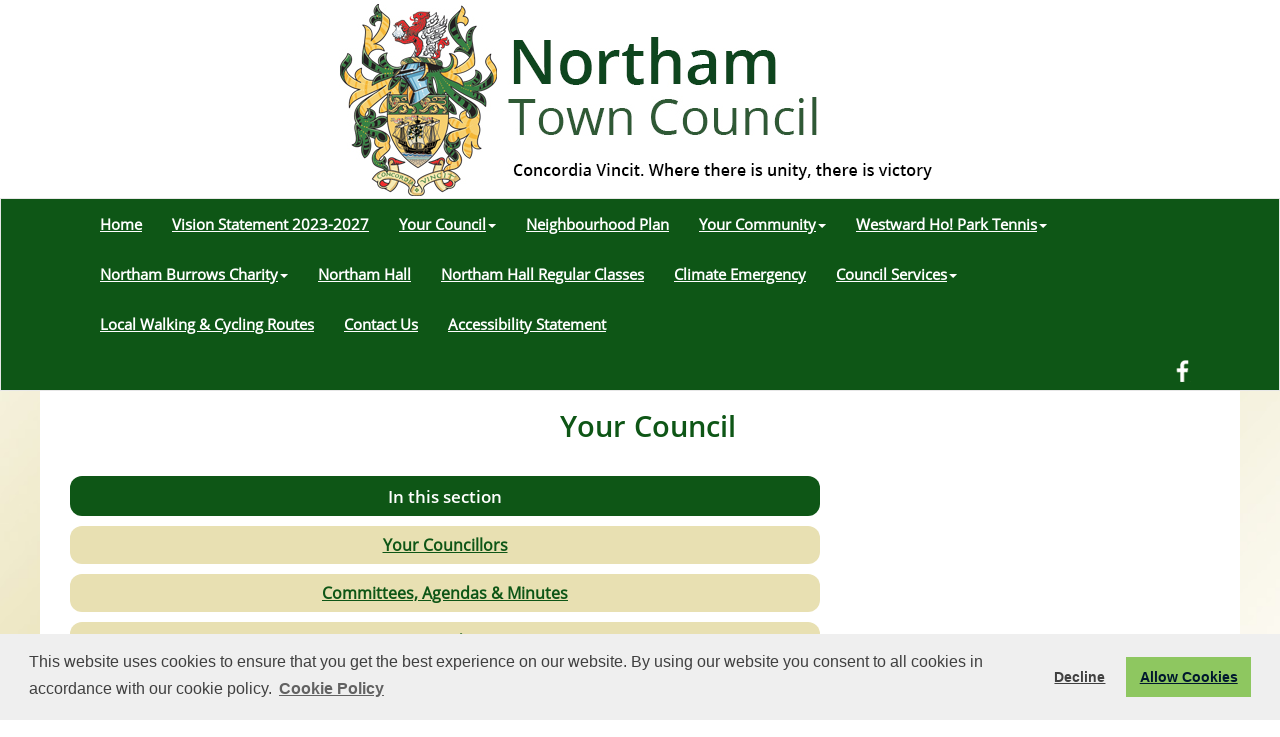

--- FILE ---
content_type: text/html; charset=utf-8
request_url: https://www.northamtowncouncil.gov.uk/Your_Council_31616.aspx
body_size: 23099
content:





<!DOCTYPE html>
<html lang="en">



<head>

   <script type="text/javascript" src="https://ajax.googleapis.com/ajax/libs/jquery/1.11.1/jquery.min.js"></script>
   <script src="/_VirDir/BootStrap3-3-5/js/bootstrap.min.js"></script>
    

    

    <meta charset="utf-8">
    <meta http-equiv="X-UA-Compatible" content="IE=edge">
    <meta name="viewport" content="width=device-width, initial-scale=1">

    <!-- Bootstrap Core CSS -->
    <link href="/_virDir/BootStrap3-3-5/css/bootstrap.min.css" rel="stylesheet" />
    <link href="/_VirDir/BootStrap3-3-5/css/bootstrap-submenu.min.css" rel="stylesheet" />
    <link rel ='stylesheet' type='text/css' href='/_virDir/Templates/Bootstrap/Less/Main.less' />
    <link rel ='stylesheet' type='text/css' href='/_virDir/Templates/Bootstrap/Less/Caroussel.less' />

    <link rel="stylesheet" href="https://anijs.github.io/lib/anicollection/anicollection.css">

    <link href="https://cdnjs.cloudflare.com/ajax/libs/font-awesome/4.7.0/css/font-awesome.min.css" rel="stylesheet" media="all">



<!-- Meta Data  ================================================== -->
<title>Your Council - Northam Town Council</title><meta property='og:title' content='Your Council - Northam Town Council'/>



<!-- Global site tag (gtag.js) - Google Analytics -->
<script async src="https://www.googletagmanager.com/gtag/js?id=G-Y87NY9ZKN6"></script>
<script>
  window.dataLayer = window.dataLayer || [];
  function gtag(){dataLayer.push(arguments);}
  gtag('js', new Date());

  gtag('config', 'G-Y87NY9ZKN6');
</script>



<link href='/Sites/2708/_Layout/_favicon.png' rel='shortcut icon' />



<link rel ='stylesheet' type='text/css' href='/Sites/2708/_Layout/Layout.less' /><link rel ='stylesheet' type='text/css' href='/_virDir/Templates/Bootstrap/Less/NoReadMore.less' />

<div id="fb-root"></div>
<script>(function(d, s, id) {
  var js, fjs = d.getElementsByTagName(s)[0];
  if (d.getElementById(id)) return;
  js = d.createElement(s); js.id = id;
  js.src = "//connect.facebook.net/en_GB/sdk.js#xfbml=1&version=v2.8&appId=1604427599845288";
  fjs.parentNode.insertBefore(js, fjs);
}(document, 'script', 'facebook-jssdk'));</script>

<!-- HTML5 Shim and Respond.js IE8 support of HTML5 elements and media queries -->
    <!-- WARNING: Respond.js doesn't work if you view the page via file:// -->
    <!--[if lt IE 9]>
        <script src="https://oss.maxcdn.com/libs/html5shiv/3.7.0/html5shiv.js"></script>
        <script src="https://oss.maxcdn.com/libs/respond.js/1.4.2/respond.min.js"></script>
    <![endif]-->

    <script type="text/javascript">
        function ConfirmOnDelete()
        {
          if (confirm("Are you sure?")==true)
            return true;
          else
            return false;
        }
    </script>


<link rel="stylesheet" type="text/css" href="https://cdn.jsdelivr.net/npm/cookieconsent@3/build/cookieconsent.min.css" />

<script src="https://cdn.jsdelivr.net/npm/cookieconsent@3/build/cookieconsent.min.js" data-cfasync="false"></script>
<script>
window.cookieconsent.initialise({
  "palette": {
    "popup": {
      "background": "#efefef",
      "text": "#404040"
    },
    "button": {
      "background": "#8ec760",
      "text": "#00182e"
    }
  },
"type": "opt-out",
  "content": {
    "message": "This website uses cookies to ensure that you get the best experience on our website. By using our website you consent to all cookies in accordance with our cookie policy.",
    "dismiss": "I accept",
    "allow": "Allow Cookies",
    "link": "Cookie Policy",
    "href": "/_VirDir/CoreContents/cookies.aspx"
  }
});
</script>



    



      <style>
     #overlay {
  position: fixed; /* Sit on top of the page content */
  width: 100%; /* Full width (cover the whole page) */
  height: 100%; /* Full height (cover the whole page) */
  top: 0; 
  left: 0;
  right: 0;
  bottom: 0;
  background-color: rgba(0,0,0,0.9); /* Black background with opacity */
  z-index: 100; /* Specify a stack order in case you're using a different order for other elements */
  cursor: pointer; /* Add a pointer on hover */
}

          .OBHeading {
              color: white;
              font-size: 24pt;
              text-align: center;
          }

          .OBText {
                            color: white;
              font-size: 20pt;
              padding-bottom: 20px;
              padding-top: 20px;
 text-align: center;
          }

          .OBText1 {
                            color: white;
              font-size: 16pt;
              padding-bottom: 20px;
 text-align: center;
          }

    </style>


    <script>
$(document).on('click',"#overlay", function(e) {       
          $('#overlay').fadeOut();                
    });

</script>
</head>
<body id="page-top">
    <form name="aspnetForm" method="post" action="./Your_Council_31616.aspx" id="aspnetForm">
<div>
<input type="hidden" name="__EVENTTARGET" id="__EVENTTARGET" value="" />
<input type="hidden" name="__EVENTARGUMENT" id="__EVENTARGUMENT" value="" />
<input type="hidden" name="__VIEWSTATE" id="__VIEWSTATE" value="/[base64]/[base64]/DwuUjricJI9kgAUWWtLJClxEzwy9YOBd" />
</div>

<script type="text/javascript">
//<![CDATA[
var theForm = document.forms['aspnetForm'];
if (!theForm) {
    theForm = document.aspnetForm;
}
function __doPostBack(eventTarget, eventArgument) {
    if (!theForm.onsubmit || (theForm.onsubmit() != false)) {
        theForm.__EVENTTARGET.value = eventTarget;
        theForm.__EVENTARGUMENT.value = eventArgument;
        theForm.submit();
    }
}
//]]>
</script>


<script src="/WebResource.axd?d=ZItzZQuy6k01ZuzJFR6TPob3jcMZoifvDm2NPTG54ght66OHhKumGTcLQ3QusDbr7RhYG3e2i1JUm3tjDPoKoXomDLgHPqXTFIuy-ZYu-Ms1&amp;t=638931769126588250" type="text/javascript"></script>


<script src="/ScriptResource.axd?d=ecT9b7QHbMENcjSR0ikU_7s3utb0YSpqtDMR_5cMRkZL8BuwkJmxBrGojuy09QN983B5DCPg6CaPHMnEqeW_UU5DuG_xgIXMq-il_vp9D2_DhZS3WmsaPUqe2H09XUzX3KrEA7Mj4ugb46nMtZUEeg2&amp;t=51e37521" type="text/javascript"></script>
<script type="text/javascript">
//<![CDATA[
if (typeof(Sys) === 'undefined') throw new Error('ASP.NET Ajax client-side framework failed to load.');
//]]>
</script>

<script src="/ScriptResource.axd?d=H3ebIztNE7A_z99_Hl7V3yLE03ALTkYi0rGBWbeknCBnb3gtc2EHKD4vHfudb6MZZp8H-b9zTIREbx-zQEvHqBkSSEzpAaN-ktrv4xCA81Nz8IudCqffxM6gA-gIItZXbs87RiNt4RwE5WP3ebmCKQ2&amp;t=51e37521" type="text/javascript"></script>
<div>

	<input type="hidden" name="__VIEWSTATEGENERATOR" id="__VIEWSTATEGENERATOR" value="B223DFD2" />
	<input type="hidden" name="__EVENTVALIDATION" id="__EVENTVALIDATION" value="/wEdAAdyxGJEMZC+gQ6DKm1DvMAKeZ5HQN7h6wtcHmrlxB8mhCZJLxFqx/omgZ+cAku59uatPNQa9zLTiC961exyzG8fFfjU17cFLr5CmfNbpso7MsDsbLQ8OYNpszmMN+PhSditdq1R/ZV4dyCWUm1XBu9TCMo8DoCOrVDM/RW4j+RpGFkqB4P1+c//2z4QBQeNDKg=" />
</div>
        <script type="text/javascript">
//<![CDATA[
Sys.WebForms.PageRequestManager._initialize('ctl00$ScriptManager1', 'aspnetForm', [], [], [], 90, 'ctl00');
//]]>
</script>




        <div class='no-top-margin site-header'><div>

              <a href='/default.aspx'><img src="/Sites/2708/_Layout/Header.jpg" alt="Header Image for Northam Town Council" class="headerImage isNotCustom center-block img-responsive" /></a>

            </div></div>





           <nav class="navbar navbar-default">      
        <div class="container">
          <div class="navbar-header">
            <button type="button" class="navbar-toggle collapsed" data-toggle="collapse" data-target="#navbar" aria-expanded="false" aria-controls="navbar">
              <span class="sr-only">Toggle navigation</span>
              <span class="icon-bar"></span>
              <span class="icon-bar"></span>
              <span class="icon-bar"></span>
            </button>
     
          </div>
          <div id="navbar" class="navbar-collapse collapse">
            <ul class="nav navbar-nav">

             <li><a href='/default.aspx'>Home</a></li><li><a href='/Vision_Statement_2023-2027_47438.aspx'>Vision Statement 2023-2027</a></li><li class='dropdown'><a href='/Your_Council_31616.aspx' class='dropdown-toggle' data-toggle='dropdown' >Your Council<span Class='caret'></span></a><ul class='dropdown-menu' ><li><a href='/Your_Council_31616.aspx'>Your Council</a></li><li><a href='/Your_Councillors_31643.aspx'>Your Councillors</a></li><li><a href='/Policies_31647.aspx'>Policies</a></li><li class='dropdown-submenu'><a href='/Committees_Agendas__and__Minutes_31625.aspx' class='dropdown-toggle navSubTitle'>Committees, Agendas & Minutes<span Class=''></span></a><ul class='dropdown-menu' ><li><a href='/Committees_Agendas__and__Minutes_31625.aspx'>Committees, Agendas & Minutes</a></li><li><a href='/Full_Council_31633.aspx'>Full Council</a></li><li><a href='/Finance_Committee_31637.aspx'>Finance Committee</a></li><li><a href='/Human_Resources_31638.aspx'>Human Resources</a></li><li><a href='/Northam_Neighbourhood_Plan_Advisory_Group_34641.aspx'>Northam Neighbourhood Plan Advisory Group</a></li><li><a href='/Planning_and_Development_31636.aspx'>Planning and Development</a></li><li><a href='/Town_Projects_31639.aspx'>Town Projects</a></li><li><a href='/Climate_Emergency_Committee_31641.aspx'>Climate Emergency Committee</a></li><li><a href='/Westward_Ho!_Park_Committee_34640.aspx'>Westward Ho! Park Committee</a></li><li><a href='/Parks_and_Recreation_48578.aspx'>Parks and Recreation</a></li><li><a href='/Review_Committee_31642.aspx'>Review Committee</a></li><li><a href='/Environment_and_Maintenance_Committee_48580.aspx'>Environment and Maintenance Committee</a></li></ul></li><li><a href='/Functions_31648.aspx'>Functions</a></li><li><a href='/Finance_and_Transparency_31649.aspx'>Finance and Transparency <br/><span class='nav-sub-text'>Information published in line with Local Government Transparency Code 2015</span></a></li><li><a href='/Newsletters_31620.aspx'>Newsletters</a></li><li><a href='/Council_Staff_31644.aspx'>Council Staff</a></li><li><a href='/Election_results_41674.aspx'>Election results</a></li></ul></li><li><a href='/Neighbourhood_Plan_37993.aspx'>Neighbourhood Plan</a></li><li class='dropdown'><a href='/Your_Community_31617.aspx' class='dropdown-toggle' data-toggle='dropdown' >Your Community<span Class='caret'></span></a><ul class='dropdown-menu' ><li><a href='/Your_Community_31617.aspx'>Your Community</a></li><li><a href='/Temporary_Traffic_Regulation_Orders_TTROs_31700.aspx'>Temporary Traffic Regulation Orders (TTROs)</a></li><li><a href='/May_Fair_31650.aspx'>May Fair</a></li><li><a href='/Events_38051.aspx'>Events</a></li></ul></li><li class='dropdown'><a href='/Westward_Ho!_Park_Tennis_38391.aspx' class='dropdown-toggle' data-toggle='dropdown' >Westward Ho! Park Tennis<span Class='caret'></span></a><ul class='dropdown-menu' ><li><a href='/Westward_Ho!_Park_Tennis_38391.aspx'>Westward Ho! Park Tennis</a></li><li><a href='/Booking_the_Courts_45724.aspx'>Booking the Courts</a></li></ul></li><li class='dropdown'><a href='/Northam_Burrows_Charity_31614.aspx' class='dropdown-toggle' data-toggle='dropdown' >Northam Burrows Charity<span Class='caret'></span></a><ul class='dropdown-menu' ><li><a href='/Northam_Burrows_Charity_31614.aspx'>Northam Burrows Charity</a></li><li><a href='/Northam_Burrows_Charity_-_Grazing_41952.aspx'>Northam Burrows Charity - Grazing</a></li><li><a href='/Northam_Burrows_Charity_-_Manor_Passes_42168.aspx'>Northam Burrows Charity - Manor Passes</a></li><li><a href='/Northam_Burrows_Charity_Management_Committee_31640.aspx'>Northam Burrows Charity Management Committee</a></li></ul></li><li><a href='/Northam_Hall_31615.aspx'>Northam Hall</a></li><li><a href='/Northam_Hall_Regular_Classes_43978.aspx'>Northam Hall Regular Classes</a></li><li><a href='/Climate_Emergency_38512.aspx'>Climate Emergency</a></li><li class='dropdown'><a href='/Council_Services_40465.aspx' class='dropdown-toggle' data-toggle='dropdown' >Council Services<span Class='caret'></span></a><ul class='dropdown-menu' ><li><a href='/Council_Services_40465.aspx'>Council Services</a></li><li><a href='/Appledore_Boat_Park_31653.aspx'>Appledore Boat Park</a></li><li><a href='/Powers_and_Duties_31645.aspx'>Powers and Duties</a></li><li><a href='/Allotments_31652.aspx'>Allotments</a></li><li><a href='/Benches_31656.aspx'>Benches</a></li><li><a href='/Grants_31651.aspx'>Grants</a></li><li><a href='/Council_Land_42055.aspx'>Council Land</a></li><li><a href='/Dog_Waste_Bin_Locations_41008.aspx'>Dog Waste Bin Locations</a></li><li><a href='/Emergency_Plan_50040.aspx'>Emergency Plan</a></li></ul></li><li><a href='/Local_Walking__and__Cycling_Routes_43030.aspx'>Local Walking & Cycling Routes</a></li><li><a href='/Contact_Us_31618.aspx'>Contact Us</a></li><li><a href='/Accessibility_Statement_33686.aspx'>Accessibility Statement</a></li>



                
            </ul>

              

<div class="navbar-form navbar-right" role="search">
       <div class="form-group">
          
        <div class="input-group">
            
            <a id="ctl00_ctl00_hypFacebook" href="https://www.facebook.com/NorthamTC/" target="_blank"><img src="/Sites/2708/_Layout/Facebook.png" alt="Facebook" style="border-width:0px;" /></a>
             
            
         </div>


              
          
        </div>
  
  
</div>

              </div><!--/.nav-collapse -->
        </div><!--/.container-fluid -->
      </nav>



        <div class="mainContents">
            
        

    


<div class="section-id31616">

<div class="id86013">
    <div class="container  compo-html  compo-id86013">




        <div class='row'><div class='compoTitle compo-title'><h2>Your Council</h2></div></div>
<div class="row">

                        <input type="hidden" name="ctl00$cphMain$MultiLayout$ctl00$ctl00$hidC4Id" id="ctl00_cphMain_MultiLayout_ctl00_ctl00_hidC4Id" value="85870" />
            <input type="hidden" name="ctl00$cphMain$MultiLayout$ctl00$ctl00$hidC8Id" id="ctl00_cphMain_MultiLayout_ctl00_ctl00_hidC8Id" value="85871" />
            <div class='rteText col-sm-8 cp_cp8_4_8'>
            
                
                <h4></h4><h6>In this section</h6><h5><a href="/Your_Councillors_31643.aspx">Your Councillors</a></h5><h5><a href="/Committees_Agendas__and__Minutes_31625.aspx">Committees, Agendas &amp; Minutes</a></h5><h5><a href="/Powers_and_Duties_31645.aspx">Powers and Duties</a></h5><h5><a href="/Policies_31647.aspx">Policies</a></h5><h5><a href="/Functions_31648.aspx">Functions</a></h5><h5><a href="/Finance_and_Transparency_31649.aspx">Finance and Transparency</a></h5><h5><a href="/Newsletters_31620.aspx">Newsletters</a></h5><h5><a href="/Council_Staff_31644.aspx">Council Staff</a></h5><p>&nbsp;</p><p>&nbsp;</p>

                
                </div>


             <div class='rteText col-sm-4  cp_cp8_4_4'>

                

                
                </div>

    </div>
                    

            </div>



</div>
<div class="container compo-heading compo-id131227">
<div class="row">
      <div class="col-lg-12">
           <h1>
                Election Results
          </h1>
      </div>
    </div>
    </div>





    <div class="id131226">

    <div class="container  compo-html  compo-id131226">

        <div class='row'><div class='compoTitle compo-title'><h2>4th May 2023</h2></div></div>
        
        <div class="row">

                        <input type="hidden" name="ctl00$cphMain$MultiLayout$ctl00$ctl02$hidC1Id" id="ctl00_cphMain_MultiLayout_ctl00_ctl02_hidC1Id" value="135334" />
            <input type="hidden" name="ctl00$cphMain$MultiLayout$ctl00$ctl02$hidC2Id" id="ctl00_cphMain_MultiLayout_ctl00_ctl02_hidC2Id" value="135335" />

            <div class='rteText col-sm-6 cp_cp6_6_1'>
            
                
                <div style="font-size: 16px; box-sizing: border-box; relative; min- 1px; padding-right: 15px; padding-left: 15px; float: left;  390px; color: #383838; font-family: FontName2;  2px solid #0099ff;"><div style="box-sizing: border-box;"><p style="box-sizing: border-box;  normal; vertical-align: baseline;"><span style="box-sizing: border-box; font-weight: 700;"><span style="box-sizing: border-box; font-size: 18pt; font-family: &quot;Segoe UI&quot;, sans-serif;">Northam Town Council (Parish) Election</span></span></p><p style="box-sizing: border-box;  normal; vertical-align: baseline;"><span style="box-sizing: border-box; font-size: 12pt; font-family: &quot;Segoe UI&quot;, sans-serif;">Northam Town Council is made up of 14 seats across 3 wards, which were re-arranged for the 2019 elections:</span></p><ul style="box-sizing: border-box; 0px;  10px;"><li style="box-sizing: border-box;"><span style="box-sizing: border-box; font-weight: 700;"><span style="box-sizing: border-box; font-size: 12pt; font-family: &quot;Segoe UI&quot;, sans-serif;">Appledore</span></span><span style="box-sizing: border-box; font-size: 12pt; font-family: &quot;Segoe UI&quot;, sans-serif;"> (which includes parts of northern Northam) &#8211; 4 seats</span></li><li style="box-sizing: border-box;"><span style="box-sizing: border-box; font-weight: 700;"><span style="box-sizing: border-box; font-size: 12pt; font-family: &quot;Segoe UI&quot;, sans-serif;">Northam</span></span><span style="box-sizing: border-box; font-size: 12pt; font-family: &quot;Segoe UI&quot;, sans-serif;"> (which includes Orchard Hill) &#8211; 6 seats</span></li><li style="box-sizing: border-box;"><span style="box-sizing: border-box; font-weight: 700;"><span style="box-sizing: border-box; font-size: 12pt; font-family: &quot;Segoe UI&quot;, sans-serif;">Westward</span></span><span style="box-sizing: border-box; font-size: 12pt; font-family: &quot;Segoe UI&quot;, sans-serif;"><span style="box-sizing: border-box; font-weight: 700;"> Ho!</span> &#8211; 4 seats</span></li></ul><p style="box-sizing: border-box;  normal; vertical-align: baseline;"><span style="box-sizing: border-box; font-size: 12pt; font-family: &quot;Segoe UI&quot;, sans-serif;">The people elected in each ward are as follows:</span></p><p style="box-sizing: border-box;  normal; vertical-align: baseline;"><span style="box-sizing: border-box; font-weight: 700;"><span style="box-sizing: border-box; font-size: 12pt; font-family: &quot;Segoe UI&quot;, sans-serif;">Appledore - </span></span><span style="box-sizing: border-box; font-weight: 700; font-family: &quot;Segoe UI&quot;, sans-serif; font-size: 12pt;">The Returning Officer has reported that the four candidates below were elected</span><span style="box-sizing: border-box; font-family: &quot;Segoe UI&quot;, sans-serif; font-size: 12pt;">. Full details are available <a href="/_UserFiles/Files/Appledore_ward_of_Northam_Town_Council_-_Uncontested.pdf" style="box-sizing: border-box; color: #c42120; font-weight: bold;">here</a>.</span> </p><ul style="box-sizing: border-box; 0px;  10px;"><li style="box-sizing: border-box;"><span style="box-sizing: border-box; font-family: &quot;Segoe UI&quot;, sans-serif;">Barry Edwards</span></li><li style="box-sizing: border-box;"><span style="box-sizing: border-box; font-family: &quot;Segoe UI&quot;, sans-serif;">Leonard Ford</span></li><li style="box-sizing: border-box;"><span style="box-sizing: border-box; font-family: &quot;Segoe UI&quot;, sans-serif;">Peter Hames</span></li><li style="box-sizing: border-box;"><span style="box-sizing: border-box; font-family: &quot;Segoe UI&quot;, sans-serif;">Niki Tait. </span></li></ul><p style="box-sizing: border-box;  normal; vertical-align: baseline;"><span style="box-sizing: border-box; font-weight: 700;"><span style="box-sizing: border-box; font-size: 12pt; font-family: &quot;Segoe UI&quot;, sans-serif;">Northam</span></span><span style="box-sizing: border-box; font-size: 12pt; font-family: &quot;Segoe UI&quot;, sans-serif;"><span style="box-sizing: border-box; font-weight: 700; font-family: &quot;Times New Roman&quot;;"><span style="box-sizing: border-box; font-size: 12pt; font-family: &quot;Segoe UI&quot;, sans-serif;"> - </span></span><span style="box-sizing: border-box; font-weight: 700; font-size: 12pt;">The Returning Officer has reported that the four candidates below were elected</span><span style="box-sizing: border-box; font-size: 12pt;">. Full details are available <a href="/_UserFiles/Files/Northam_Orchard_Hill_2023-NTC.pdf" style="box-sizing: border-box; color: #c42120; font-weight: bold;">here</a>.</span></span> </p><ul style="box-sizing: border-box; 0px;  10px;"><li style="box-sizing: border-box;"><span style="box-sizing: border-box; font-size: 12pt; font-family: &quot;Segoe UI&quot;, sans-serif;">John Himan</span></li><li style="box-sizing: border-box;"><span style="box-sizing: border-box; font-size: 12pt; font-family: &quot;Segoe UI&quot;, sans-serif;">Chris Leather</span></li><li style="box-sizing: border-box;"><span style="box-sizing: border-box; font-size: 12pt; font-family: &quot;Segoe UI&quot;, sans-serif;">Wendy Lo-Vel</span></li><li style="box-sizing: border-box;"><span style="box-sizing: border-box; font-size: 12pt; font-family: &quot;Segoe UI&quot;, sans-serif;">Jo Manley</span></li><li style="box-sizing: border-box;"><span style="box-sizing: border-box; font-size: 12pt; font-family: &quot;Segoe UI&quot;, sans-serif;">Sam Newman-McKie</span></li><li style="box-sizing: border-box;"><span style="box-sizing: border-box; font-size: 12pt; font-family: &quot;Segoe UI&quot;, sans-serif;">Jane Whittaker.</span></li></ul><p style="box-sizing: border-box;  normal; vertical-align: baseline;"><span style="box-sizing: border-box; font-weight: 700;"><span style="box-sizing: border-box; font-size: 12pt; font-family: &quot;Segoe UI&quot;, sans-serif;">Westward Ho!<span style="box-sizing: border-box; font-family: &quot;Times New Roman&quot;;"><span style="box-sizing: border-box; font-size: 12pt; font-family: &quot;Segoe UI&quot;, sans-serif;"> - </span></span><span style="box-sizing: border-box; font-size: 12pt;">The Returning Officer has reported that the four candidates below were elected</span><span style="box-sizing: border-box; font-size: 12pt; font-weight: 400;">. Full details are available <a href="/_UserFiles/Files/Westward_Ho_2023-NTC.pdf" style="box-sizing: border-box; color: #c42120; font-weight: bold;">here</a>.</span></span></span> </p><ul style="box-sizing: border-box; 0px;  10px;"><li style="box-sizing: border-box;"><span style="box-sizing: border-box; font-size: 12pt; font-family: &quot;Segoe UI&quot;, sans-serif;">Louis Bach</span></li><li style="box-sizing: border-box;"><span style="box-sizing: border-box; font-size: 12pt; font-family: &quot;Segoe UI&quot;, sans-serif;">Bert Bruins</span></li><li style="box-sizing: border-box;"><span style="box-sizing: border-box; font-size: 12pt; font-family: &quot;Segoe UI&quot;, sans-serif;">Claire Hodson</span></li><li style="box-sizing: border-box;"><span style="box-sizing: border-box; font-size: 12pt; font-family: &quot;Segoe UI&quot;, sans-serif;">Anmol Singh.</span></li></ul></div></div>

                
                </div>


            <div class='rteText col-sm-6 cp_cp6_6_2'>

                <p style="color: #383838; font-family: FontName2; font-size: 16px; box-sizing: border-box;"><span style="box-sizing: border-box; font-weight: 700;"><span style="box-sizing: border-box; font-size: 18pt; font-family: &quot;Segoe UI&quot;, sans-serif;">Torridge District Council Elections</span></span></p><p>&nbsp;</p><p style="color: #383838; font-family: FontName2; font-size: 16px; box-sizing: border-box; vertical-align: baseline;"><span style="box-sizing: border-box; font-size: 12pt; font-family: &quot;Segoe UI&quot;, sans-serif;">Torridge District Council has three wards, each with the same boundaries as the Wards of Northam Town Council, though with fewer seats in each case:</span></p><ul style="color: #383838; font-family: FontName2; font-size: 16px; box-sizing: border-box;"><li style="box-sizing: border-box;"><span style="box-sizing: border-box; font-weight: 700;"><span style="box-sizing: border-box; font-size: 12pt; font-family: &quot;Segoe UI&quot;, sans-serif;">Appledore</span></span><span style="box-sizing: border-box; font-size: 12pt; font-family: &quot;Segoe UI&quot;, sans-serif;"> (which includes parts of northern Northam) &#8211; 2 seats</span></li><li style="box-sizing: border-box;"><span style="box-sizing: border-box; font-weight: 700;"><span style="box-sizing: border-box; font-size: 12pt; font-family: &quot;Segoe UI&quot;, sans-serif;">Northam</span></span><span style="box-sizing: border-box; font-size: 12pt; font-family: &quot;Segoe UI&quot;, sans-serif;"> (which includes Orchard Hill) &#8211; 3 seats</span></li><li style="box-sizing: border-box;"><span style="box-sizing: border-box; font-weight: 700;"><span style="box-sizing: border-box; font-size: 12pt; font-family: &quot;Segoe UI&quot;, sans-serif;">Westward Ho!</span></span><span style="box-sizing: border-box; font-size: 12pt; font-family: &quot;Segoe UI&quot;, sans-serif;"> &#8211; 2 seats</span></li></ul><p style="color: #383838; font-family: FontName2; font-size: 16px; box-sizing: border-box; vertical-align: baseline;"><span style="box-sizing: border-box; font-size: 12pt; font-family: &quot;Segoe UI&quot;, sans-serif;">The people elected in each ward are as follows:</span></p><p style="color: #383838; font-family: FontName2; font-size: 16px; box-sizing: border-box; vertical-align: baseline;"><span style="box-sizing: border-box; font-weight: 700;"><span style="box-sizing: border-box; font-size: 12pt; font-family: &quot;Segoe UI&quot;, sans-serif;">Appledore<span style="box-sizing: border-box; font-family: &quot;Times New Roman&quot;;"><span style="box-sizing: border-box; font-size: 12pt; font-family: &quot;Segoe UI&quot;, sans-serif;"> - </span></span><span style="box-sizing: border-box; font-size: 12pt;">The Returning Officer has reported that the four candidates below were elected</span><span style="box-sizing: border-box; font-size: 12pt; font-weight: 400;">. Full details are available <a href="/_UserFiles/Files/Appledore_Result_2023-TDC.pdf" style="box-sizing: border-box; color: #c42120; font-weight: bold;">here</a>.</span></span></span></p><ul style="color: #383838; font-family: FontName2; font-size: 16px; box-sizing: border-box;"><li style="box-sizing: border-box;"><span style="box-sizing: border-box; font-size: 12pt; font-family: &quot;Segoe UI&quot;, sans-serif;">Leonard Ford</span></li><li style="box-sizing: border-box;"><span style="box-sizing: border-box; font-size: 12pt; font-family: &quot;Segoe UI&quot;, sans-serif;">Peter Hames.</span></li></ul><p style="color: #383838; font-family: FontName2; font-size: 16px; box-sizing: border-box; vertical-align: baseline;"><span style="box-sizing: border-box; font-weight: 700;"><span style="box-sizing: border-box; font-size: 12pt; font-family: &quot;Segoe UI&quot;, sans-serif;">Northam<span style="box-sizing: border-box; font-family: &quot;Times New Roman&quot;;"><span style="box-sizing: border-box; font-size: 12pt; font-family: &quot;Segoe UI&quot;, sans-serif;"> - </span></span><span style="box-sizing: border-box; font-size: 12pt;">The Returning Officer has reported that the four candidates below were elected</span><span style="box-sizing: border-box; font-size: 12pt; font-weight: 400;">. Full details are available <a href="/_UserFiles/Files/Northam_Result_2023-TDC.pdf" style="box-sizing: border-box; color: #c42120; font-weight: bold;">here</a>.</span></span></span></p><ul style="color: #383838; font-family: FontName2; font-size: 16px; box-sizing: border-box;"><li style="box-sizing: border-box;"><span style="box-sizing: border-box; font-size: 12pt; font-family: &quot;Segoe UI&quot;, sans-serif;">Chris Leather</span></li><li style="box-sizing: border-box;"><span style="box-sizing: border-box; font-size: 12pt; font-family: &quot;Segoe UI&quot;, sans-serif;">Wendy Lo-Vel</span></li><li style="box-sizing: border-box;"><span style="box-sizing: border-box; font-family: &quot;Segoe UI&quot;, sans-serif; font-size: 12pt;">Jane Whittaker.</span></li></ul><p style="color: #383838; font-family: FontName2; font-size: 16px; box-sizing: border-box; vertical-align: baseline;"><span style="box-sizing: border-box; font-weight: 700;"><span style="box-sizing: border-box; font-size: 12pt; font-family: &quot;Segoe UI&quot;, sans-serif;">Westward Ho!<span style="box-sizing: border-box; font-family: &quot;Times New Roman&quot;;"><span style="box-sizing: border-box; font-size: 12pt; font-family: &quot;Segoe UI&quot;, sans-serif;"> - </span></span><span style="box-sizing: border-box; font-size: 12pt;">The Returning Officer has reported that the four candidates below were elected</span><span style="box-sizing: border-box; font-size: 12pt; font-weight: 400;">. Full details are available <a href="/_UserFiles/Files/Westward_Ho_Result_2023-TDC.pdf" style="box-sizing: border-box; color: #c42120; font-weight: bold;">here</a>.</span></span></span></p><ul style="color: #383838; font-family: FontName2; font-size: 16px; box-sizing: border-box;"><li style="box-sizing: border-box;"><span style="box-sizing: border-box; font-size: 12pt; font-family: &quot;Segoe UI&quot;, sans-serif;">Louis Bach</span></li><li style="box-sizing: border-box;"><span style="box-sizing: border-box; font-size: 12pt; font-family: &quot;Segoe UI&quot;, sans-serif;">Claire Hodson</span>.</li></ul>

                
                </div>

                
                
                    
          </div>
        </div>


        </div>

    <div class="id115518">

    <div class="container  compo-html  compo-id115518">

        <div class='row'><div class='compoTitle compo-title'><h2>9th December 2021</h2></div></div>
        
        <div class="row">

                        <input type="hidden" name="ctl00$cphMain$MultiLayout$ctl00$ctl03$hidC1Id" id="ctl00_cphMain_MultiLayout_ctl00_ctl03_hidC1Id" value="117525" />
            <input type="hidden" name="ctl00$cphMain$MultiLayout$ctl00$ctl03$hidC2Id" id="ctl00_cphMain_MultiLayout_ctl00_ctl03_hidC2Id" value="117526" />

            <div class='rteText col-sm-6 cp_cp6_6_1'>
            
                
                <p><strong><span style="font-family: &quot;Segoe UI&quot;, sans-serif;">Election
Results 9th December 2021:</span></strong><strong><span style="font-family: &quot;Segoe UI&quot;, sans-serif;"><o:p></o:p></span></strong></p><p><span style="font-family: &quot;Segoe UI&quot;, sans-serif;">Following the count held on the 10th December 2021, it is confirmed that Carrie Woodhouse has been elected to both Northam Town Council and Torridge District Council.</span></p>  <p><span style="font-family: &quot;Segoe UI&quot;, sans-serif;">For the details of the results, please follow the relevant link:</span></p>  <p><span style="font-family: &quot;Segoe UI&quot;, sans-serif;"><a href="/_UserFiles/Files/Declaration%20of%20Result%20of%20Poll%20-%20Northam%20Town%20Council.pdf">Northam Town Council election results &#8211; 9<sup>th</sup> December 2021</a></span></p>  <p><span style="font-family: &quot;Segoe UI&quot;, sans-serif;"><a href="/_UserFiles/Files/Declaration%20of%20Result%20of%20Poll%20-%20District.pdf">Torridge District Council election results &#8211; 9<sup>th</sup> December 2021</a></span></p>

                
                </div>


            <div class='rteText col-sm-6 cp_cp6_6_2'>

                <p><br /></p>

                
                </div>

                
                
                    
          </div>
        </div>


        </div>




<div class="container">
    <div class="row">
    



</div>
</div>

<div class="container">



    </div>
</div>

<div class="container">


    

    </div>




            
<div class="footer">
    <div class="container compo-footer">
        <div class="row">
  <!-- container cols -->
               

        

                           

        
         
        <p style="text-align: center; "><a target="_blank" href="/Sites/2708/_UserFiles/Files/Privacy%20Policy.pdf">Privacy Policy</a></p>
  <div class="copyright">Vision Websites - 6-7 - New - &copy; Northam Town Council. All Rights Reserved. Design by <a href='http://www.VisionICT.com/' target='_blank' title='Vision ICT'>Vision ICT Ltd</a> - <a href='/Accessibility_Statement_33686.aspx'>Accessibility Statement</a> . </div>
</div>
        </div>
    </div>



            </div>

    <!-- Placed at the end of the document so the pages load faster -->

    <!-- IE10 viewport hack for Surface/desktop Windows 8 bug -->
    <script src="/_VirDir/BootStrap3-3-5/js/ie10-viewport-bug-workaround.js"></script>


    <script src="https://cdnjs.cloudflare.com/ajax/libs/jquery-easing/1.3/jquery.easing.min.js"></script>

    <!-- Plugin JavaScript -->
    <script src="/_VirDir/BootStrap3-3-5/js/bootstrap-submenu.min.js"></script>
    <script src="/_virDir/Templates/Bootstrap/js/scrollreveal.min.js"></script> 
    <script src="/_virDir/Templates/Bootstrap/js/Carousel.js"></script>
    <script src="/_virDir/Templates/Bootstrap/js/template.js"></script>

    <!-- AniJS Core File -->
    <script src="/_virDir/Templates/Bootstrap/js/anijs-min.js"></script>
    <script src="/_virDir/Templates/Bootstrap/js/anijs-helper-scrollreveal-min.js"></script>


    <script>
    $(document).ready(function(){
    	$('.dropdown-submenu > a').submenupicker();
    });
    </script>
        

    </form>
</body>
</html>


--- FILE ---
content_type: text/css; charset=utf-8
request_url: https://www.northamtowncouncil.gov.uk/Sites/2708/_Layout/Layout.less
body_size: 1966
content:
/* Default Colours for the website */
/* For curved edges in images and boxes  */
/* Drop shadows for  images and boxes*/
/* Set custom font for the File more than one */

@font-face {
  font-family: FontName1;
  /* Customise this name for each custom font */
  src: url(/Sites/2708/_Layout/OpenSans-Light.ttf);
}
/* Set custom font for the File more than one */

@font-face {
  font-family: FontName2;
  src: url(/Sites/2708/_Layout/OpenSans-Regular.ttf);
}
@font-face {
  font-family: FontName3;
  src: url(/Sites/2708/_Layout/OpenSans-Semibold.ttf);
}
/*Will be the default font across the website*/

/*Main background image*/

body {
  background: url(/Sites/2708/_Layout/htmlBg.jpg) no-repeat center center fixed;
  -webkit-background-size: cover;
  -moz-background-size: cover;
  -o-background-size: cover;
  background-size: cover;
}
.mainContents {
  background: url(/Sites/2708/_Layout/mainContents.png) center;
  margin-top: -20px;
}
.site-header {
  background-color: white;
}
.img {
  margin-bottom: -20px;
}
/* font*/

body {
  font: 12pt FontName2;
  color: #383838;
  text-align: centre;
}
.item em {
  color: white;
}
.item p.person {
  color: white;
}
.people p {
  text-align: center;
}
.compo-id86063 {
  background-image: url(/Sites/2708/_Layout/Virusbgrd.jpg);
  margin-top: 30px;
  margin-bottom: 30px;
  padding-top: 20px;
  padding-bottom: 20px;
}
.compo-id86085 h6 {
  width: 100%;
  background-color: #0e5616;
  color: white;
  padding-top: 13px;
  padding-bottom: 8px;
  padding-left: 8px;
  padding-right: 8px;
  margin-top: -9px;
  text-align: center;
  font: 13pt FontName3;
  -webkit-border-radius: 12px 12px 12px 12px;
  -moz-border-radius: 12px 12px 12px 12px;
  border-radius: 12px 12px 12px 12px;
}
.compo-id86085 h6 a {
  color: white;
  font-weight: bold;
  text-decoration: underline;
}
.compo-id86085 h6 a:hover {
  color: #e8e0b2;
}
/*Navigation customisation */

/*Main Background*/

.navbar {
  background-color: #0e5616;
  margin-left: auto;
  margin-right: auto;
  -webkit-border-radius: 0 0 0 0;
  -moz-border-radius: 0 0 0 0;
  border-radius: 0 0 0 0;
}
/*Nav Main font size*/

.navbar-default .navbar-nav > li > a {
  font-size: 11pt;
  color: white;
  text-decoration: none;
}
.navbar-default .navbar-nav > li > a:hover {
  font-size: 11pt;
  color: #f6f0d8;
}
/*Nav drop down*/

.navbar-default .dropdown-menu li a {
  font-size: 11pt;
  color: #0e5616;
  text-decoration: none;
}
.navbar-default .dropdown-menu li a:hover {
  font-size: 11pt;
  color: white;
  background-color: #0e5616;
}
/*Text alignment in the navigation */

.navbar .navbar-collapse {
  text-align: center;
}
/*Sub text styling*/

.nav-sub-text {
  font-size: 10pt;
}
@media (max-width: 767px) {
  .navbar-default .navbar-nav .open .dropdown-menu > li > a {
    color: white;
  }
  .navbar-default .navbar-nav .open .dropdown-menu > li > a:hover {
    color: #d8b417;
  }
}
.slide-text p {
  text-align: center;
  padding-top: 25px;
}
.slide-text h2 {
  text-align: center;
  font: 18pt FontName3;
}
.border-right {
  border-right: 1px solid white;
}
/*Heading compo background color etc */

.heading h2 {
  font: 15pt FontName1;
  color: black;
  text-align: center;
}
/*Compo Title styling*/

.compoTitle {
  margin-top: 0px;
  margin-bottom: 10px;
  padding-top: 0px;
  padding-bottom: 0px;
}
.compoTitle {
  margin-top: 0px;
  margin-bottom: 10px;
  padding-top: 15px;
  padding-bottom: 0px;
  padding-left: 15px;
}
.compoTitle h2,
h1 {
  font: 22pt FontName3;
  color: #0e5616;
  text-align: center;
  margin-top: 0px;
  margin-bottom: 20px;
}
h1 {
  font: 19pt FontName2;
  color: #c32634;
  text-align: center;
}
/*Header background*/

.header {
  border: none;
  background-image: url(/Sites/21/_Layout/NavBackground.jpg);
  background-position: bottom;
  background-repeat: repeat-x;
}
/*Header Image Details*/

.CompoBs_HeadingImage img {
  border: 3px solid white;
}
.rteText img.no-border-img {
  border-width: 0px;
}
p {
  color: #383838;
}
h1 {
  font: 23pt FontName3;
  color: #0e5616;
  text-align: left;
  padding-top: 10px;
  padding-bottom: 15px;
}
h2 {
  font: 14pt FontName2;
  color: #966b0a;
}
h3 {
  font: 14pt FontName2;
  color: #966b0a;
}
h4 {
  font: 16pt FontName3;
  color: #0e5616;
  font-weight: bold;
}
h4 a {
  color: #0e5616;
  font-weight: bold;
  text-decoration: underline;
}
h4 a:hover {
  color: #966b0a;
}
h6 {
  width: 100%;
  background-color: #0e5616;
  color: white;
  padding-top: 8px;
  padding-bottom: 8px;
  padding-left: 8px;
  padding-right: 8px;
  text-align: center;
  font: 13pt FontName3;
  -webkit-border-radius: 12px 12px 12px 12px;
  -moz-border-radius: 12px 12px 12px 12px;
  border-radius: 12px 12px 12px 12px;
}
h6 a {
  color: #f6f0d8;
}
h6 a:hover {
  color: white;
}
h5 {
  width: 100%;
  background-color: #e8e0b2;
  color: #383838;
  padding-top: 8px;
  padding-bottom: 8px;
  padding-left: 8px;
  padding-right: 8px;
  text-align: center;
  font: 12pt FontName2;
  font-weight: bold;
  -webkit-border-radius: 12px 12px 12px 12px;
  -moz-border-radius: 12px 12px 12px 12px;
  border-radius: 12px 12px 12px 12px;
}
h5 a {
  color: #0e5616;
}
h5 a:hover {
  color: #36101e;
}
.contactform,
.contactmap {
  padding: 1px 10px 10px 10px;
  padding-top: 12px;
  padding-bottom: 12px;
  padding-left: 20px;
  padding-right: 20px;
}
a {
  color: #c42120;
  font-weight: bold;
  text-decoration: underline;
}
a:hover {
  color: #0e5616;
}
.news {
  background: #e8e0b2;
  padding-top: 12px;
  padding-bottom: 12px;
  padding-left: 12px;
  padding-right: 12px;
  margin-bottom: 30px;
  text-align: center;
  -webkit-border-radius: 12px 12px 12px 12px;
  -moz-border-radius: 12px 12px 12px 12px;
  border-radius: 12px 12px 12px 12px;
}
.news a {
  color: #0e5616;
}
.news a:hover {
  color: #36101e;
}
.compo-id85632 {
  margin-top: 15px;
  margin-bottom: 15px;
}
.compo-id85647 {
  margin-bottom: 15px;
}
.compo-id85707 {
  margin-bottom: 15px;
}
.compo-id85708 {
  margin-bottom: 15px;
}
.compo-id85710 {
  margin-bottom: 15px;
}
.published {
  display: none;
}
.carousel {
  margin-top: 0px;
}
label.control-label {
  width: 200px;
  font-weight: normal;
}
.row {
  margin-bottom: 0px;
  margin-top: 0px;
}
.footer {
  background-color: #0e5616;
}
.compo-footer {
  height: 100px;
  background-color: #0e5616;
  padding-top: 15px;
  padding-bottom: 15px;
  padding-left: 15px;
  padding-right: 15px;
  margin-top: 0px;
  color: white;
  font-size: 12pt;
  text-align: center;
}
.compo-footer p {
  text-align: center;
}
.copyright body {
  text-align: center;
  color: white;
  font-size: 10pt;
}
.compo-footer a {
  color: white;
  font: 13pt;
}
.Page_Type_Live {
  color: #0e5616;
}
/* RESPONSIVE
/*------------------------------------------------------*/

@media (max-width: 991px) {
  .slide-text h2 {
    font-size: 60px;
    line-height: 50px;
    margin-bottom: 20px;
  }
  .slide-text > p {
    font-size: 25px;
  }
}
/*---------- MEDIA 480px ----------*/

@media (max-width: 768px) {
  .slide-text {
    padding: 10px 50px;
  }
  .slide-text h2 {
    font-size: 28px;
    line-height: 40px;
    margin-bottom: 10px;
  }
  .slide-text > p {
    font-size: 16px;
    line-height: 20px;
    margin-bottom: 20px;
  }
  .control-round .carousel-control {
    display: none;
  }
}
@media (max-width: 480px) {
  .slide-text {
    padding: 10px 30px;
  }
  .slide-text h2 {
    font-size: 12px;
    line-height: 25px;
    margin-bottom: 5px;
  }
  .slide-text > p {
    font-size: 10px;
    line-height: 18px;
    margin-bottom: 10px;
  }
  .indicators-line > .carousel-indicators {
    display: none;
  }
}
/**/
/*Masonry Gallery*/

#masonry {
  column-count: 2;
  column-gap: 10px;
}
@media (min-width: 30em) {
  #masonry {
    column-count: 3;
    column-gap: 20px;
  }
}
@media (min-width: 40em) {
  #masonry {
    column-count: 4;
    column-gap: 10px;
  }
}
@media (min-width: 60em) {
  #masonry {
    column-count: 5;
    column-gap: 20px;
  }
}
@media (min-width: 75em) {
  #masonry {
    column-count: 6;
    column-gap: 30px;
  }
}
.gallery-m {
  background-color: none;
  display: inline-block;
  margin: 0 0 1em 0;
  width: 100%;
  cursor: pointer;
}
.gallery-m img {
  max-width: 100%;
  height: auto;
  width: 100%;
  margin-bottom: -4px;
  /*idk why but this fix stuff*/

}
.gallery-m.active {
  animation-name: active-in;
  animation-duration: 0.7s;
  animation-fill-mode: forwards;
  animation-direction: alternate;
}
.gallery-m.active:before {
  content: "+";
  transform: rotate(45deg);
  font-size: 48px;
  color: white;
  position: absolute;
  top: 20px;
  right: 20px;
  background-color: rgba(0, 0, 0, 0.85);
  border-radius: 50%;
  width: 48px;
  height: 48px;
  text-align: center;
  line-height: 48px;
  z-index: 12;
}
.gallery-m.active img {
  animation-name: active-in-img;
  animation-duration: 0.7s;
  animation-fill-mode: forwards;
  animation-direction: alternate;
}
@keyframes active-in {
  0% {
    opacity: 1;
    background-color: white;
  }
  50% {
    opacity: 0;
    background-color: rgba(0, 0, 0, 0.9);
  }
  100% {
    opacity: 1;
    position: fixed;
    top: 0;
    left: 0;
    right: 0;
    bottom: 0;
    background-color: rgba(0, 0, 0, 0.9);
  }
}
@keyframes active-in-img {
  0% {
    opacity: 1;
    transform: translate(0%, 0%);
    top: 0;
    left: 0;
    max-width: 100%;
  }
  49% {
    opacity: 0;
    transform: translate(0%, -50%);
  }
  50% {
    position: absolute;
    top: 50%;
    left: 50%;
    transform: translate(-50%, -100%);
  }
  100% {
    display: block;
    position: absolute;
    top: 50%;
    left: 50%;
    transform: translate(-50%, -50%);
    max-width: 90%;
    width: auto;
    max-height: 95vh;
    opacity: 1;
  }
}


--- FILE ---
content_type: application/javascript
request_url: https://www.northamtowncouncil.gov.uk/_VirDir/BootStrap3-3-5/js/ie10-viewport-bug-workaround.js
body_size: 329
content:
/*!
 * IE10 viewport hack for Surface/desktop Windows 8 bug
 * Copyright 2014-2015 Twitter, Inc.
 * Licensed under MIT (https://github.com/twbs/bootstrap/blob/master/LICENSE)
 */

// See the Getting Started docs for more information:
// http://getbootstrap.com/getting-started/#support-ie10-width

(function () {
    'use strict';

    if (navigator.userAgent.match(/IEMobile\/10\.0/)) {
        var msViewportStyle = document.createElement('style')
        msViewportStyle.appendChild(
          document.createTextNode(
            '@-ms-viewport{width:auto!important}'
          )
        )
        document.querySelector('head').appendChild(msViewportStyle)
    }

})();